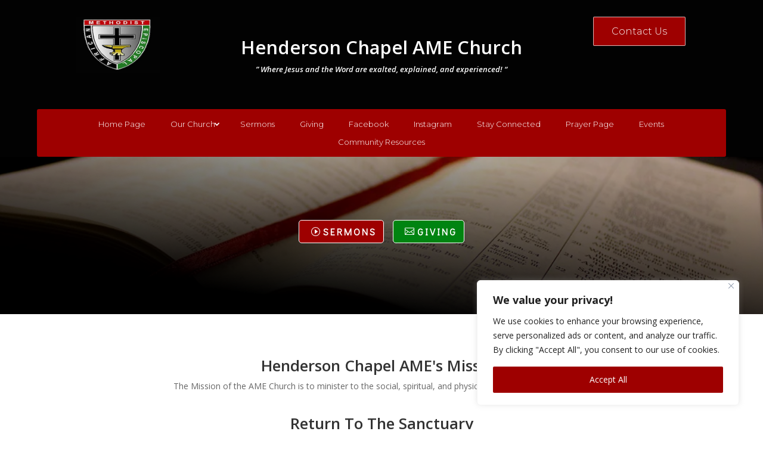

--- FILE ---
content_type: text/css
request_url: https://hendersonchapelamewv.org/wp-content/et-cache/19/et-core-unified-tb-99-tb-41-deferred-19.min.css?ver=1766006517
body_size: 2073
content:
div.et_pb_section.et_pb_section_0_tb_footer{background-image:linear-gradient(180deg,#000000 0%,#bc0000 100%)!important}.et_pb_section_0_tb_footer.et_pb_section{padding-top:1px;padding-bottom:13px;margin-top:113px;margin-bottom:3px}.et_pb_row_0_tb_footer{background-image:linear-gradient(126deg,rgba(23,0,190,0) 46%,#bc0000 46%);box-shadow:30vw 0px 0px 0px #bc0000}.et_pb_row_0_tb_footer.et_pb_row{padding-top:121px!important;padding-bottom:6px!important;margin-top:-80px!important;padding-top:121px;padding-bottom:6px}.et_pb_text_0_tb_footer h3,.et_pb_text_2_tb_footer h3,.et_pb_text_3_tb_footer h3,.et_pb_text_4_tb_footer h3,.et_pb_text_5_tb_footer h3{font-family:'Kanit',Helvetica,Arial,Lucida,sans-serif;font-weight:700;font-size:21px;line-height:1.4em}.et_pb_text_0_tb_footer,.et_pb_text_2_tb_footer,.et_pb_text_3_tb_footer,.et_pb_text_4_tb_footer,.et_pb_text_5_tb_footer{margin-bottom:7px!important}.et_pb_text_1_tb_footer.et_pb_text a{color:#ffffff!important}.et_pb_text_1_tb_footer ul li{line-height:2em;font-size:16px;line-height:2em}.et_pb_text_1_tb_footer{margin-top:-9px!important;margin-bottom:6px!important}.et_pb_text_1_tb_footer ul{list-style-type:none!important;padding-left:1px!important}.et_pb_blurb_0_tb_footer.et_pb_blurb p,.et_pb_blurb_0_tb_footer.et_pb_blurb,.et_pb_blurb_1_tb_footer.et_pb_blurb p,.et_pb_blurb_1_tb_footer.et_pb_blurb,.et_pb_blurb_2_tb_footer.et_pb_blurb p,.et_pb_blurb_2_tb_footer.et_pb_blurb,.et_pb_blurb_3_tb_footer.et_pb_blurb p,.et_pb_blurb_3_tb_footer.et_pb_blurb{line-height:1.2em}.et_pb_blurb_0_tb_footer .et-pb-icon,.et_pb_blurb_1_tb_footer .et-pb-icon,.et_pb_blurb_2_tb_footer .et-pb-icon,.et_pb_blurb_3_tb_footer .et-pb-icon{font-size:16px;color:#ffffff;font-family:ETmodules!important;font-weight:400!important}.et_pb_blurb_0_tb_footer .et_pb_blurb_content,.et_pb_blurb_1_tb_footer .et_pb_blurb_content,.et_pb_blurb_2_tb_footer .et_pb_blurb_content,.et_pb_blurb_3_tb_footer .et_pb_blurb_content{max-width:100%}.et_pb_image_0_tb_footer{width:32%;text-align:center}.et_pb_cta_0_tb_footer.et_pb_promo{padding-top:0px!important;padding-right:1px!important;padding-bottom:0px!important;padding-left:5px!important}.et_pb_section_1_tb_footer.et_pb_section{padding-top:0px;padding-bottom:0px;margin-top:-4px;background-color:#000000!important}.et_pb_row_1_tb_footer.et_pb_row{padding-top:26px!important;padding-bottom:0px!important;padding-top:26px;padding-bottom:0px}.et_pb_cta_1_tb_footer.et_pb_promo .et_pb_promo_description div{color:#FFFFFF!important}.et_pb_cta_1_tb_footer.et_pb_promo{padding-bottom:13px!important;margin-top:-37px!important}.et_pb_social_media_follow_network_0_tb_footer a.icon{background-color:#3b5998!important}.et_pb_social_media_follow_network_1_tb_footer a.icon{background-color:#a82400!important}.et_pb_social_media_follow_network_2_tb_footer a.icon{background-color:#ea2c59!important}@media only screen and (max-width:980px){.et_pb_row_0_tb_footer{background-color:initial}.et_pb_image_0_tb_footer .et_pb_image_wrap img{width:auto}}@media only screen and (max-width:767px){.et_pb_section_0_tb_footer.et_pb_section{padding-top:48px;padding-bottom:48px;margin-top:0px}.et_pb_row_0_tb_footer{background-image:initial;box-shadow:0vw 0px 0px 0px #bc0000}.et_pb_row_0_tb_footer.et_pb_row{padding-top:0px!important;margin-top:0px!important;padding-top:0px!important}.et_pb_image_0_tb_footer .et_pb_image_wrap img{width:auto}}.et_pb_section_2.et_pb_section{padding-top:0px;padding-right:0px;padding-bottom:72px;padding-left:0px}.et_pb_row_1{background-color:rgba(126,190,197,0);border-top-width:3px;border-top-color:#000000;box-shadow:6px 6px 18px 0px rgba(0,0,0,0.3)}.et_pb_row_1.et_pb_row{padding-top:0px!important;padding-right:0px!important;padding-bottom:0px!important;padding-left:0px!important;padding-top:0;padding-right:0px;padding-bottom:0px;padding-left:0px}.et_pb_cta_3.et_pb_promo h2,.et_pb_cta_3.et_pb_promo h1.et_pb_module_header,.et_pb_cta_3.et_pb_promo h3.et_pb_module_header,.et_pb_cta_3.et_pb_promo h4.et_pb_module_header,.et_pb_cta_3.et_pb_promo h5.et_pb_module_header,.et_pb_cta_3.et_pb_promo h6.et_pb_module_header,.et_pb_cta_4.et_pb_promo h2,.et_pb_cta_4.et_pb_promo h1.et_pb_module_header,.et_pb_cta_4.et_pb_promo h3.et_pb_module_header,.et_pb_cta_4.et_pb_promo h4.et_pb_module_header,.et_pb_cta_4.et_pb_promo h5.et_pb_module_header,.et_pb_cta_4.et_pb_promo h6.et_pb_module_header{font-family:'Didact Gothic',Helvetica,Arial,Lucida,sans-serif!important;font-size:36px!important;line-height:1.5em!important}.et_pb_cta_3.et_pb_promo .et_pb_promo_description div,.et_pb_cta_4.et_pb_promo .et_pb_promo_description div,.et_pb_cta_11.et_pb_promo .et_pb_promo_description div,.et_pb_cta_12.et_pb_promo .et_pb_promo_description div,.et_pb_cta_13.et_pb_promo .et_pb_promo_description div,.et_pb_cta_14.et_pb_promo .et_pb_promo_description div,.et_pb_cta_15.et_pb_promo .et_pb_promo_description div{line-height:2em}.et_pb_cta_3.et_pb_promo{background-image:linear-gradient(180deg,#bc0000 0%,rgba(0,0,0,0.78) 100%);background-color:#bc0000;padding-bottom:23px!important}body #page-container .et_pb_section .et_pb_cta_3.et_pb_promo .et_pb_promo_button.et_pb_button,body #page-container .et_pb_section .et_pb_cta_4.et_pb_promo .et_pb_promo_button.et_pb_button{color:#ffffff!important;border-width:1px!important;border-color:rgba(0,0,0,0);border-radius:5px;letter-spacing:3px;font-size:16px;font-family:'Didact Gothic',Helvetica,Arial,Lucida,sans-serif!important;font-weight:700!important;text-transform:uppercase!important;background-color:rgba(234,114,74,0)}body #page-container .et_pb_section .et_pb_cta_3.et_pb_promo .et_pb_promo_button.et_pb_button,body #page-container .et_pb_section .et_pb_cta_3.et_pb_promo .et_pb_promo_button.et_pb_button:hover,body #page-container .et_pb_section .et_pb_cta_4.et_pb_promo .et_pb_promo_button.et_pb_button,body #page-container .et_pb_section .et_pb_cta_4.et_pb_promo .et_pb_promo_button.et_pb_button:hover,body #page-container .et_pb_section .et_pb_cta_11.et_pb_promo .et_pb_promo_button.et_pb_button,body #page-container .et_pb_section .et_pb_cta_11.et_pb_promo .et_pb_promo_button.et_pb_button:hover,body #page-container .et_pb_section .et_pb_cta_12.et_pb_promo .et_pb_promo_button.et_pb_button,body #page-container .et_pb_section .et_pb_cta_12.et_pb_promo .et_pb_promo_button.et_pb_button:hover,body #page-container .et_pb_section .et_pb_cta_13.et_pb_promo .et_pb_promo_button.et_pb_button,body #page-container .et_pb_section .et_pb_cta_13.et_pb_promo .et_pb_promo_button.et_pb_button:hover,body #page-container .et_pb_section .et_pb_cta_14.et_pb_promo .et_pb_promo_button.et_pb_button,body #page-container .et_pb_section .et_pb_cta_14.et_pb_promo .et_pb_promo_button.et_pb_button:hover,body #page-container .et_pb_section .et_pb_cta_15.et_pb_promo .et_pb_promo_button.et_pb_button,body #page-container .et_pb_section .et_pb_cta_15.et_pb_promo .et_pb_promo_button.et_pb_button:hover{padding:0.3em 1em!important}body #page-container .et_pb_section .et_pb_cta_3.et_pb_promo .et_pb_promo_button.et_pb_button:before,body #page-container .et_pb_section .et_pb_cta_3.et_pb_promo .et_pb_promo_button.et_pb_button:after,body #page-container .et_pb_section .et_pb_cta_4.et_pb_promo .et_pb_promo_button.et_pb_button:before,body #page-container .et_pb_section .et_pb_cta_4.et_pb_promo .et_pb_promo_button.et_pb_button:after,body #page-container .et_pb_section .et_pb_cta_11.et_pb_promo .et_pb_promo_button.et_pb_button:before,body #page-container .et_pb_section .et_pb_cta_11.et_pb_promo .et_pb_promo_button.et_pb_button:after,body #page-container .et_pb_section .et_pb_cta_12.et_pb_promo .et_pb_promo_button.et_pb_button:before,body #page-container .et_pb_section .et_pb_cta_12.et_pb_promo .et_pb_promo_button.et_pb_button:after,body #page-container .et_pb_section .et_pb_cta_13.et_pb_promo .et_pb_promo_button.et_pb_button:before,body #page-container .et_pb_section .et_pb_cta_13.et_pb_promo .et_pb_promo_button.et_pb_button:after,body #page-container .et_pb_section .et_pb_cta_14.et_pb_promo .et_pb_promo_button.et_pb_button:before,body #page-container .et_pb_section .et_pb_cta_14.et_pb_promo .et_pb_promo_button.et_pb_button:after,body #page-container .et_pb_section .et_pb_cta_15.et_pb_promo .et_pb_promo_button.et_pb_button:before,body #page-container .et_pb_section .et_pb_cta_15.et_pb_promo .et_pb_promo_button.et_pb_button:after{display:none!important}.et_pb_cta_3,.et_pb_cta_4{box-shadow:0px 20px 45px -15px rgba(0,0,0,0.5);transition:box-shadow 300ms ease 0ms}.et_pb_cta_3:hover,.et_pb_cta_4:hover{box-shadow:0px 32px 105px -15px rgba(0,0,0,0.5)}.et_pb_cta_3 .et_pb_button,.et_pb_cta_4 .et_pb_button{box-shadow:0px 0px 0px 2px #ffffff}.et_pb_cta_4.et_pb_promo{background-image:linear-gradient(180deg,#008411 0%,rgba(0,0,0,0.78) 100%);background-color:#bc0000;padding-bottom:38px!important;margin-bottom:-8px!important}.et_pb_row_2.et_pb_row{padding-bottom:0px!important;padding-bottom:0px}.et_pb_cta_5.et_pb_promo h2,.et_pb_cta_5.et_pb_promo h1.et_pb_module_header,.et_pb_cta_5.et_pb_promo h3.et_pb_module_header,.et_pb_cta_5.et_pb_promo h4.et_pb_module_header,.et_pb_cta_5.et_pb_promo h5.et_pb_module_header,.et_pb_cta_5.et_pb_promo h6.et_pb_module_header,.et_pb_cta_6.et_pb_promo h2,.et_pb_cta_6.et_pb_promo h1.et_pb_module_header,.et_pb_cta_6.et_pb_promo h3.et_pb_module_header,.et_pb_cta_6.et_pb_promo h4.et_pb_module_header,.et_pb_cta_6.et_pb_promo h5.et_pb_module_header,.et_pb_cta_6.et_pb_promo h6.et_pb_module_header,.et_pb_cta_7.et_pb_promo h2,.et_pb_cta_7.et_pb_promo h1.et_pb_module_header,.et_pb_cta_7.et_pb_promo h3.et_pb_module_header,.et_pb_cta_7.et_pb_promo h4.et_pb_module_header,.et_pb_cta_7.et_pb_promo h5.et_pb_module_header,.et_pb_cta_7.et_pb_promo h6.et_pb_module_header,.et_pb_cta_9.et_pb_promo h2,.et_pb_cta_9.et_pb_promo h1.et_pb_module_header,.et_pb_cta_9.et_pb_promo h3.et_pb_module_header,.et_pb_cta_9.et_pb_promo h4.et_pb_module_header,.et_pb_cta_9.et_pb_promo h5.et_pb_module_header,.et_pb_cta_9.et_pb_promo h6.et_pb_module_header,.et_pb_cta_10.et_pb_promo h2,.et_pb_cta_10.et_pb_promo h1.et_pb_module_header,.et_pb_cta_10.et_pb_promo h3.et_pb_module_header,.et_pb_cta_10.et_pb_promo h4.et_pb_module_header,.et_pb_cta_10.et_pb_promo h5.et_pb_module_header,.et_pb_cta_10.et_pb_promo h6.et_pb_module_header,.et_pb_cta_16.et_pb_promo h2,.et_pb_cta_16.et_pb_promo h1.et_pb_module_header,.et_pb_cta_16.et_pb_promo h3.et_pb_module_header,.et_pb_cta_16.et_pb_promo h4.et_pb_module_header,.et_pb_cta_16.et_pb_promo h5.et_pb_module_header,.et_pb_cta_16.et_pb_promo h6.et_pb_module_header,.et_pb_cta_17.et_pb_promo h2,.et_pb_cta_17.et_pb_promo h1.et_pb_module_header,.et_pb_cta_17.et_pb_promo h3.et_pb_module_header,.et_pb_cta_17.et_pb_promo h4.et_pb_module_header,.et_pb_cta_17.et_pb_promo h5.et_pb_module_header,.et_pb_cta_17.et_pb_promo h6.et_pb_module_header,.et_pb_cta_18.et_pb_promo h2,.et_pb_cta_18.et_pb_promo h1.et_pb_module_header,.et_pb_cta_18.et_pb_promo h3.et_pb_module_header,.et_pb_cta_18.et_pb_promo h4.et_pb_module_header,.et_pb_cta_18.et_pb_promo h5.et_pb_module_header,.et_pb_cta_18.et_pb_promo h6.et_pb_module_header,.et_pb_cta_20.et_pb_promo h2,.et_pb_cta_20.et_pb_promo h1.et_pb_module_header,.et_pb_cta_20.et_pb_promo h3.et_pb_module_header,.et_pb_cta_20.et_pb_promo h4.et_pb_module_header,.et_pb_cta_20.et_pb_promo h5.et_pb_module_header,.et_pb_cta_20.et_pb_promo h6.et_pb_module_header,.et_pb_cta_21.et_pb_promo h2,.et_pb_cta_21.et_pb_promo h1.et_pb_module_header,.et_pb_cta_21.et_pb_promo h3.et_pb_module_header,.et_pb_cta_21.et_pb_promo h4.et_pb_module_header,.et_pb_cta_21.et_pb_promo h5.et_pb_module_header,.et_pb_cta_21.et_pb_promo h6.et_pb_module_header,.et_pb_cta_22.et_pb_promo h2,.et_pb_cta_22.et_pb_promo h1.et_pb_module_header,.et_pb_cta_22.et_pb_promo h3.et_pb_module_header,.et_pb_cta_22.et_pb_promo h4.et_pb_module_header,.et_pb_cta_22.et_pb_promo h5.et_pb_module_header,.et_pb_cta_22.et_pb_promo h6.et_pb_module_header{font-weight:600!important}.et_pb_cta_5.et_pb_promo,.et_pb_cta_6.et_pb_promo{padding-top:39px!important;padding-bottom:0px!important;margin-bottom:0px!important}div.et_pb_section.et_pb_section_3,div.et_pb_section.et_pb_section_5,div.et_pb_section.et_pb_section_7{background-image:linear-gradient(135deg,rgba(255,255,255,0) 50%,#ffffff 50%)!important}.et_pb_section_3.et_pb_section,.et_pb_section_5.et_pb_section,.et_pb_section_7.et_pb_section{padding-top:0px;padding-bottom:56px;background-color:#9e0000!important}.et_pb_row_3,.et_pb_row_8,.et_pb_row_10{background-color:#ffffff;border-width:2px;box-shadow:0px -20px 70px -15px rgba(0,0,0,0.12)}.et_pb_row_3.et_pb_row{padding-top:2vw!important;padding-right:7.5%!important;padding-bottom:2vw!important;padding-left:7.5%!important;margin-top:0px!important;padding-top:2vw;padding-right:7.5%;padding-bottom:2vw;padding-left:7.5%}.et_pb_cta_7.et_pb_promo,.et_pb_cta_17.et_pb_promo,.et_pb_cta_21.et_pb_promo,.et_pb_cta_22.et_pb_promo{padding-bottom:0px!important;margin-bottom:0px!important}.et_pb_cta_8.et_pb_promo{background-image:linear-gradient(180deg,#9e0000 0%,#008411 100%);border-width:2px;border-color:#000000}.et_pb_cta_8{max-width:150vw;margin:0 auto}body #page-container .et_pb_section .et_pb_button_1,body #page-container .et_pb_section .et_pb_button_2,body #page-container .et_pb_section .et_pb_button_3,body #page-container .et_pb_section .et_pb_button_4{color:#ffffff!important;border-width:1px!important;border-color:#000000;border-radius:3px;background-color:#9e0000}.et_pb_button_1,.et_pb_button_2,.et_pb_blog_0 article.et_pb_post,.et_pb_button_3,.et_pb_button_4{box-shadow:0px 12px 18px -6px rgba(0,0,0,0.3)}.et_pb_button_1,.et_pb_button_1:after,.et_pb_button_2,.et_pb_button_2:after,.et_pb_button_3,.et_pb_button_3:after,.et_pb_button_4,.et_pb_button_4:after{transition:all 300ms ease 0ms}.et_pb_row_4.et_pb_row{padding-top:0px!important;padding-bottom:0px!important;padding-top:0px;padding-bottom:0px}.et_pb_cta_9.et_pb_promo,.et_pb_cta_18.et_pb_promo{padding-bottom:0px!important;margin-bottom:-13px!important}.et_pb_row_5.et_pb_row{padding-top:1px!important;padding-bottom:0px!important;padding-top:1px;padding-bottom:0px}.et_pb_cta_10.et_pb_promo,.et_pb_cta_16.et_pb_promo,.et_pb_cta_20.et_pb_promo{padding-top:0px!important;padding-bottom:0px!important;margin-bottom:0px!important}.et_pb_cta_11.et_pb_promo h2,.et_pb_cta_11.et_pb_promo h1.et_pb_module_header,.et_pb_cta_11.et_pb_promo h3.et_pb_module_header,.et_pb_cta_11.et_pb_promo h4.et_pb_module_header,.et_pb_cta_11.et_pb_promo h5.et_pb_module_header,.et_pb_cta_11.et_pb_promo h6.et_pb_module_header,.et_pb_cta_12.et_pb_promo h2,.et_pb_cta_12.et_pb_promo h1.et_pb_module_header,.et_pb_cta_12.et_pb_promo h3.et_pb_module_header,.et_pb_cta_12.et_pb_promo h4.et_pb_module_header,.et_pb_cta_12.et_pb_promo h5.et_pb_module_header,.et_pb_cta_12.et_pb_promo h6.et_pb_module_header,.et_pb_cta_13.et_pb_promo h2,.et_pb_cta_13.et_pb_promo h1.et_pb_module_header,.et_pb_cta_13.et_pb_promo h3.et_pb_module_header,.et_pb_cta_13.et_pb_promo h4.et_pb_module_header,.et_pb_cta_13.et_pb_promo h5.et_pb_module_header,.et_pb_cta_13.et_pb_promo h6.et_pb_module_header,.et_pb_cta_14.et_pb_promo h2,.et_pb_cta_14.et_pb_promo h1.et_pb_module_header,.et_pb_cta_14.et_pb_promo h3.et_pb_module_header,.et_pb_cta_14.et_pb_promo h4.et_pb_module_header,.et_pb_cta_14.et_pb_promo h5.et_pb_module_header,.et_pb_cta_14.et_pb_promo h6.et_pb_module_header,.et_pb_cta_15.et_pb_promo h2,.et_pb_cta_15.et_pb_promo h1.et_pb_module_header,.et_pb_cta_15.et_pb_promo h3.et_pb_module_header,.et_pb_cta_15.et_pb_promo h4.et_pb_module_header,.et_pb_cta_15.et_pb_promo h5.et_pb_module_header,.et_pb_cta_15.et_pb_promo h6.et_pb_module_header{font-family:'Didact Gothic',Helvetica,Arial,Lucida,sans-serif!important;font-weight:700!important;font-size:24px!important;line-height:1.5em!important}.et_pb_cta_11.et_pb_promo{background-color:rgba(126,190,197,0);padding-top:12px!important;padding-bottom:0px!important}body #page-container .et_pb_section .et_pb_cta_11.et_pb_promo .et_pb_promo_button.et_pb_button,body #page-container .et_pb_section .et_pb_cta_12.et_pb_promo .et_pb_promo_button.et_pb_button,body #page-container .et_pb_section .et_pb_cta_13.et_pb_promo .et_pb_promo_button.et_pb_button,body #page-container .et_pb_section .et_pb_cta_14.et_pb_promo .et_pb_promo_button.et_pb_button,body #page-container .et_pb_section .et_pb_cta_15.et_pb_promo .et_pb_promo_button.et_pb_button{color:#34587c!important;border-width:8px!important;border-color:rgba(0,0,0,0);border-radius:0px;letter-spacing:3px;font-size:16px;font-family:'Didact Gothic',Helvetica,Arial,Lucida,sans-serif!important;font-weight:700!important;text-transform:uppercase!important;background-color:rgba(234,114,74,0)}.et_pb_cta_11 .et_pb_button,.et_pb_cta_12 .et_pb_button,.et_pb_cta_13 .et_pb_button,.et_pb_cta_14 .et_pb_button,.et_pb_cta_15 .et_pb_button{box-shadow:0px 0px 0px 2px rgba(81,103,120,0.48)}.et_pb_cta_12.et_pb_promo,.et_pb_cta_14.et_pb_promo{background-color:rgba(126,190,197,0);padding-top:12px!important;padding-bottom:2px!important;margin-bottom:-6px!important}.et_pb_image_0 .et_pb_image_wrap,.et_pb_image_1 .et_pb_image_wrap{border-width:1px;box-shadow:0px 12px 18px -6px rgba(0,0,0,0.3)}.et_pb_image_0{margin-top:-11px!important;text-align:center}.et_pb_cta_13.et_pb_promo,.et_pb_cta_15.et_pb_promo{background-color:rgba(126,190,197,0);padding-top:0px!important;padding-bottom:0px!important;margin-top:-20px!important}.et_pb_image_1{margin-top:-11px!important;width:13%;text-align:center}.et_pb_row_7.et_pb_row,.et_pb_row_9.et_pb_row{padding-top:0px!important;padding-top:0px}.et_pb_row_8.et_pb_row{padding-top:2vw!important;padding-right:12%!important;padding-bottom:2vw!important;padding-left:12%!important;margin-top:0px!important;padding-top:2vw;padding-right:12%;padding-bottom:2vw;padding-left:12%}.et_pb_section_6.et_pb_section{padding-bottom:109px}.et_pb_cta_19.et_pb_promo{padding-top:0px!important;padding-bottom:0px!important}.et_pb_row_10.et_pb_row{padding-top:2vw!important;padding-right:6.4%!important;padding-bottom:2vw!important;padding-left:6.4%!important;margin-top:0px!important;padding-top:2vw;padding-right:6.4%;padding-bottom:2vw;padding-left:6.4%}.et_pb_code_0{width:70%}.et_pb_cta_20.et_pb_promo .et_pb_promo_description div{color:#000000!important}.et_pb_section_8.et_pb_section{padding-bottom:0px}.et_pb_row_11.et_pb_row{padding-top:0px!important;padding-bottom:50px!important;padding-top:0px;padding-bottom:50px}.et_pb_blog_0 .et_pb_blog_grid .et_pb_post{border-color:#000000}.et_pb_image_2{text-align:left;margin-left:0}.et_pb_cta_8.et_pb_promo.et_pb_module,.et_pb_code_0.et_pb_module{margin-left:auto!important;margin-right:auto!important}@media only screen and (min-width:981px){.et_pb_cta_8{width:86%;margin:0 auto}.et_pb_image_0{width:45%}}@media only screen and (max-width:980px){.et_pb_row_1{border-top-width:3px;border-top-color:#000000}.et_pb_cta_3.et_pb_promo h2,.et_pb_cta_3.et_pb_promo h1.et_pb_module_header,.et_pb_cta_3.et_pb_promo h3.et_pb_module_header,.et_pb_cta_3.et_pb_promo h4.et_pb_module_header,.et_pb_cta_3.et_pb_promo h5.et_pb_module_header,.et_pb_cta_3.et_pb_promo h6.et_pb_module_header,.et_pb_cta_4.et_pb_promo h2,.et_pb_cta_4.et_pb_promo h1.et_pb_module_header,.et_pb_cta_4.et_pb_promo h3.et_pb_module_header,.et_pb_cta_4.et_pb_promo h4.et_pb_module_header,.et_pb_cta_4.et_pb_promo h5.et_pb_module_header,.et_pb_cta_4.et_pb_promo h6.et_pb_module_header,.et_pb_cta_11.et_pb_promo h2,.et_pb_cta_11.et_pb_promo h1.et_pb_module_header,.et_pb_cta_11.et_pb_promo h3.et_pb_module_header,.et_pb_cta_11.et_pb_promo h4.et_pb_module_header,.et_pb_cta_11.et_pb_promo h5.et_pb_module_header,.et_pb_cta_11.et_pb_promo h6.et_pb_module_header,.et_pb_cta_12.et_pb_promo h2,.et_pb_cta_12.et_pb_promo h1.et_pb_module_header,.et_pb_cta_12.et_pb_promo h3.et_pb_module_header,.et_pb_cta_12.et_pb_promo h4.et_pb_module_header,.et_pb_cta_12.et_pb_promo h5.et_pb_module_header,.et_pb_cta_12.et_pb_promo h6.et_pb_module_header,.et_pb_cta_13.et_pb_promo h2,.et_pb_cta_13.et_pb_promo h1.et_pb_module_header,.et_pb_cta_13.et_pb_promo h3.et_pb_module_header,.et_pb_cta_13.et_pb_promo h4.et_pb_module_header,.et_pb_cta_13.et_pb_promo h5.et_pb_module_header,.et_pb_cta_13.et_pb_promo h6.et_pb_module_header,.et_pb_cta_14.et_pb_promo h2,.et_pb_cta_14.et_pb_promo h1.et_pb_module_header,.et_pb_cta_14.et_pb_promo h3.et_pb_module_header,.et_pb_cta_14.et_pb_promo h4.et_pb_module_header,.et_pb_cta_14.et_pb_promo h5.et_pb_module_header,.et_pb_cta_14.et_pb_promo h6.et_pb_module_header,.et_pb_cta_15.et_pb_promo h2,.et_pb_cta_15.et_pb_promo h1.et_pb_module_header,.et_pb_cta_15.et_pb_promo h3.et_pb_module_header,.et_pb_cta_15.et_pb_promo h4.et_pb_module_header,.et_pb_cta_15.et_pb_promo h5.et_pb_module_header,.et_pb_cta_15.et_pb_promo h6.et_pb_module_header{font-size:30px!important}div.et_pb_section.et_pb_section_3,div.et_pb_section.et_pb_section_5,div.et_pb_section.et_pb_section_7{background-image:linear-gradient(135deg,rgba(255,255,255,0) 32%,#ffffff 32%)!important}.et_pb_section_3.et_pb_section,.et_pb_section_5.et_pb_section,.et_pb_section_7.et_pb_section{background-color:#9e0000!important}.et_pb_cta_8{width:86%;margin:0 auto}body #page-container .et_pb_section .et_pb_button_1:after,body #page-container .et_pb_section .et_pb_button_2:after,body #page-container .et_pb_section .et_pb_button_3:after,body #page-container .et_pb_section .et_pb_button_4:after{display:inline-block;opacity:0}body #page-container .et_pb_section .et_pb_button_1:hover:after,body #page-container .et_pb_section .et_pb_button_2:hover:after,body #page-container .et_pb_section .et_pb_button_3:hover:after,body #page-container .et_pb_section .et_pb_button_4:hover:after{opacity:1}.et_pb_image_0{width:45%;max-width:30%}.et_pb_image_0 .et_pb_image_wrap img,.et_pb_image_1 .et_pb_image_wrap img,.et_pb_image_2 .et_pb_image_wrap img{width:auto}.et_pb_image_1{max-width:15%}.et_pb_row_10.et_pb_row{padding-top:2vw!important;padding-right:6.4%!important;padding-bottom:2vw!important;padding-left:6.4%!important;margin-top:0px!important;padding-top:2vw!important;padding-right:6.4%!important;padding-bottom:2vw!important;padding-left:6.4%!important}}@media only screen and (max-width:767px){.et_pb_row_1{border-top-width:3px;border-top-color:#000000}.et_pb_cta_3.et_pb_promo h2,.et_pb_cta_3.et_pb_promo h1.et_pb_module_header,.et_pb_cta_3.et_pb_promo h3.et_pb_module_header,.et_pb_cta_3.et_pb_promo h4.et_pb_module_header,.et_pb_cta_3.et_pb_promo h5.et_pb_module_header,.et_pb_cta_3.et_pb_promo h6.et_pb_module_header,.et_pb_cta_4.et_pb_promo h2,.et_pb_cta_4.et_pb_promo h1.et_pb_module_header,.et_pb_cta_4.et_pb_promo h3.et_pb_module_header,.et_pb_cta_4.et_pb_promo h4.et_pb_module_header,.et_pb_cta_4.et_pb_promo h5.et_pb_module_header,.et_pb_cta_4.et_pb_promo h6.et_pb_module_header,.et_pb_cta_11.et_pb_promo h2,.et_pb_cta_11.et_pb_promo h1.et_pb_module_header,.et_pb_cta_11.et_pb_promo h3.et_pb_module_header,.et_pb_cta_11.et_pb_promo h4.et_pb_module_header,.et_pb_cta_11.et_pb_promo h5.et_pb_module_header,.et_pb_cta_11.et_pb_promo h6.et_pb_module_header,.et_pb_cta_12.et_pb_promo h2,.et_pb_cta_12.et_pb_promo h1.et_pb_module_header,.et_pb_cta_12.et_pb_promo h3.et_pb_module_header,.et_pb_cta_12.et_pb_promo h4.et_pb_module_header,.et_pb_cta_12.et_pb_promo h5.et_pb_module_header,.et_pb_cta_12.et_pb_promo h6.et_pb_module_header,.et_pb_cta_13.et_pb_promo h2,.et_pb_cta_13.et_pb_promo h1.et_pb_module_header,.et_pb_cta_13.et_pb_promo h3.et_pb_module_header,.et_pb_cta_13.et_pb_promo h4.et_pb_module_header,.et_pb_cta_13.et_pb_promo h5.et_pb_module_header,.et_pb_cta_13.et_pb_promo h6.et_pb_module_header,.et_pb_cta_14.et_pb_promo h2,.et_pb_cta_14.et_pb_promo h1.et_pb_module_header,.et_pb_cta_14.et_pb_promo h3.et_pb_module_header,.et_pb_cta_14.et_pb_promo h4.et_pb_module_header,.et_pb_cta_14.et_pb_promo h5.et_pb_module_header,.et_pb_cta_14.et_pb_promo h6.et_pb_module_header,.et_pb_cta_15.et_pb_promo h2,.et_pb_cta_15.et_pb_promo h1.et_pb_module_header,.et_pb_cta_15.et_pb_promo h3.et_pb_module_header,.et_pb_cta_15.et_pb_promo h4.et_pb_module_header,.et_pb_cta_15.et_pb_promo h5.et_pb_module_header,.et_pb_cta_15.et_pb_promo h6.et_pb_module_header{font-size:20px!important}.et_pb_section_3.et_pb_section,.et_pb_section_5.et_pb_section,.et_pb_section_7.et_pb_section{background-color:#9e0000!important}body #page-container .et_pb_section .et_pb_button_1:after,body #page-container .et_pb_section .et_pb_button_2:after,body #page-container .et_pb_section .et_pb_button_3:after,body #page-container .et_pb_section .et_pb_button_4:after{display:inline-block;opacity:0}body #page-container .et_pb_section .et_pb_button_1:hover:after,body #page-container .et_pb_section .et_pb_button_2:hover:after,body #page-container .et_pb_section .et_pb_button_3:hover:after,body #page-container .et_pb_section .et_pb_button_4:hover:after{opacity:1}.et_pb_image_0 .et_pb_image_wrap img,.et_pb_image_1 .et_pb_image_wrap img,.et_pb_image_2 .et_pb_image_wrap img{width:auto}.et_pb_row_10.et_pb_row{padding-top:2vw!important;padding-right:0%!important;padding-bottom:2vw!important;padding-left:0%!important;margin-top:0px!important;padding-top:2vw!important;padding-right:0%!important;padding-bottom:2vw!important;padding-left:0%!important}}